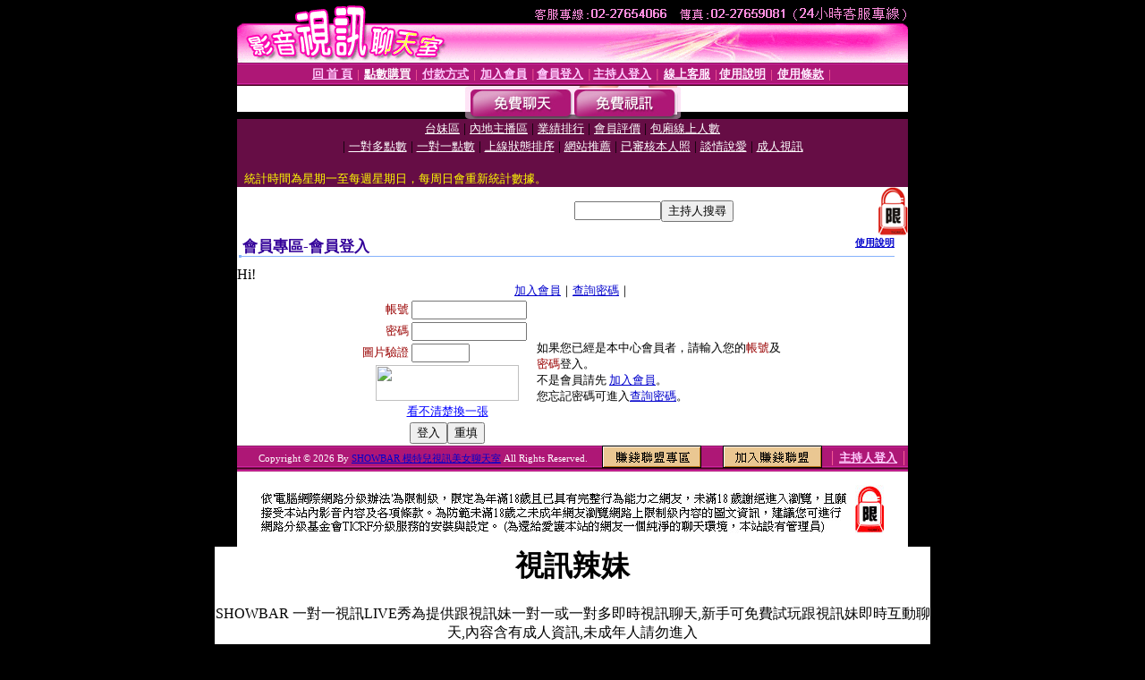

--- FILE ---
content_type: text/html; charset=Big5
request_url: http://www.mm203.com/V4/?AID=213175&FID=1514104&WEBID=AVSHOW
body_size: 394
content:
<script>alert('請先登入會員才能進入主播包廂')</script><script>location.href = '/index.phtml?PUT=up_logon&FID=1514104';</script><form method='POST' action='https://tk638.com/GO/' name='forms' id='SSLforms'>
<input type='hidden' name='CONNECT_ID' value=''>
<input type='hidden' name='FID' value='1514104'>
<input type='hidden' name='SID' value='ncrkgk4sf7ffknb92t4f4gdse6j6bnfb'>
<input type='hidden' name='AID' value='213175'>
<input type='hidden' name='LTYPE' value='U'>
<input type='hidden' name='WURL' value='http://www.mm203.com'>
</FORM><script Language='JavaScript'>document.getElementById('SSLforms').submit();self.window.focus();</script>